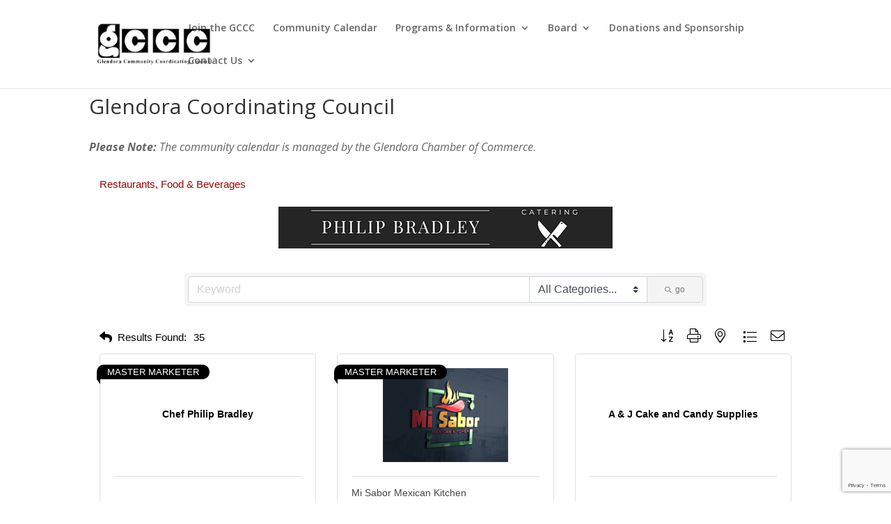

--- FILE ---
content_type: text/html; charset=utf-8
request_url: https://www.google.com/recaptcha/enterprise/anchor?ar=1&k=6LfI_T8rAAAAAMkWHrLP_GfSf3tLy9tKa839wcWa&co=aHR0cHM6Ly9idXNpbmVzcy5nbGVuZG9yYWNvb3JkaW5hdGluZ2NvdW5jaWwub3JnOjQ0Mw..&hl=en&v=PoyoqOPhxBO7pBk68S4YbpHZ&size=invisible&anchor-ms=20000&execute-ms=30000&cb=8gjgbicvg7ue
body_size: 48764
content:
<!DOCTYPE HTML><html dir="ltr" lang="en"><head><meta http-equiv="Content-Type" content="text/html; charset=UTF-8">
<meta http-equiv="X-UA-Compatible" content="IE=edge">
<title>reCAPTCHA</title>
<style type="text/css">
/* cyrillic-ext */
@font-face {
  font-family: 'Roboto';
  font-style: normal;
  font-weight: 400;
  font-stretch: 100%;
  src: url(//fonts.gstatic.com/s/roboto/v48/KFO7CnqEu92Fr1ME7kSn66aGLdTylUAMa3GUBHMdazTgWw.woff2) format('woff2');
  unicode-range: U+0460-052F, U+1C80-1C8A, U+20B4, U+2DE0-2DFF, U+A640-A69F, U+FE2E-FE2F;
}
/* cyrillic */
@font-face {
  font-family: 'Roboto';
  font-style: normal;
  font-weight: 400;
  font-stretch: 100%;
  src: url(//fonts.gstatic.com/s/roboto/v48/KFO7CnqEu92Fr1ME7kSn66aGLdTylUAMa3iUBHMdazTgWw.woff2) format('woff2');
  unicode-range: U+0301, U+0400-045F, U+0490-0491, U+04B0-04B1, U+2116;
}
/* greek-ext */
@font-face {
  font-family: 'Roboto';
  font-style: normal;
  font-weight: 400;
  font-stretch: 100%;
  src: url(//fonts.gstatic.com/s/roboto/v48/KFO7CnqEu92Fr1ME7kSn66aGLdTylUAMa3CUBHMdazTgWw.woff2) format('woff2');
  unicode-range: U+1F00-1FFF;
}
/* greek */
@font-face {
  font-family: 'Roboto';
  font-style: normal;
  font-weight: 400;
  font-stretch: 100%;
  src: url(//fonts.gstatic.com/s/roboto/v48/KFO7CnqEu92Fr1ME7kSn66aGLdTylUAMa3-UBHMdazTgWw.woff2) format('woff2');
  unicode-range: U+0370-0377, U+037A-037F, U+0384-038A, U+038C, U+038E-03A1, U+03A3-03FF;
}
/* math */
@font-face {
  font-family: 'Roboto';
  font-style: normal;
  font-weight: 400;
  font-stretch: 100%;
  src: url(//fonts.gstatic.com/s/roboto/v48/KFO7CnqEu92Fr1ME7kSn66aGLdTylUAMawCUBHMdazTgWw.woff2) format('woff2');
  unicode-range: U+0302-0303, U+0305, U+0307-0308, U+0310, U+0312, U+0315, U+031A, U+0326-0327, U+032C, U+032F-0330, U+0332-0333, U+0338, U+033A, U+0346, U+034D, U+0391-03A1, U+03A3-03A9, U+03B1-03C9, U+03D1, U+03D5-03D6, U+03F0-03F1, U+03F4-03F5, U+2016-2017, U+2034-2038, U+203C, U+2040, U+2043, U+2047, U+2050, U+2057, U+205F, U+2070-2071, U+2074-208E, U+2090-209C, U+20D0-20DC, U+20E1, U+20E5-20EF, U+2100-2112, U+2114-2115, U+2117-2121, U+2123-214F, U+2190, U+2192, U+2194-21AE, U+21B0-21E5, U+21F1-21F2, U+21F4-2211, U+2213-2214, U+2216-22FF, U+2308-230B, U+2310, U+2319, U+231C-2321, U+2336-237A, U+237C, U+2395, U+239B-23B7, U+23D0, U+23DC-23E1, U+2474-2475, U+25AF, U+25B3, U+25B7, U+25BD, U+25C1, U+25CA, U+25CC, U+25FB, U+266D-266F, U+27C0-27FF, U+2900-2AFF, U+2B0E-2B11, U+2B30-2B4C, U+2BFE, U+3030, U+FF5B, U+FF5D, U+1D400-1D7FF, U+1EE00-1EEFF;
}
/* symbols */
@font-face {
  font-family: 'Roboto';
  font-style: normal;
  font-weight: 400;
  font-stretch: 100%;
  src: url(//fonts.gstatic.com/s/roboto/v48/KFO7CnqEu92Fr1ME7kSn66aGLdTylUAMaxKUBHMdazTgWw.woff2) format('woff2');
  unicode-range: U+0001-000C, U+000E-001F, U+007F-009F, U+20DD-20E0, U+20E2-20E4, U+2150-218F, U+2190, U+2192, U+2194-2199, U+21AF, U+21E6-21F0, U+21F3, U+2218-2219, U+2299, U+22C4-22C6, U+2300-243F, U+2440-244A, U+2460-24FF, U+25A0-27BF, U+2800-28FF, U+2921-2922, U+2981, U+29BF, U+29EB, U+2B00-2BFF, U+4DC0-4DFF, U+FFF9-FFFB, U+10140-1018E, U+10190-1019C, U+101A0, U+101D0-101FD, U+102E0-102FB, U+10E60-10E7E, U+1D2C0-1D2D3, U+1D2E0-1D37F, U+1F000-1F0FF, U+1F100-1F1AD, U+1F1E6-1F1FF, U+1F30D-1F30F, U+1F315, U+1F31C, U+1F31E, U+1F320-1F32C, U+1F336, U+1F378, U+1F37D, U+1F382, U+1F393-1F39F, U+1F3A7-1F3A8, U+1F3AC-1F3AF, U+1F3C2, U+1F3C4-1F3C6, U+1F3CA-1F3CE, U+1F3D4-1F3E0, U+1F3ED, U+1F3F1-1F3F3, U+1F3F5-1F3F7, U+1F408, U+1F415, U+1F41F, U+1F426, U+1F43F, U+1F441-1F442, U+1F444, U+1F446-1F449, U+1F44C-1F44E, U+1F453, U+1F46A, U+1F47D, U+1F4A3, U+1F4B0, U+1F4B3, U+1F4B9, U+1F4BB, U+1F4BF, U+1F4C8-1F4CB, U+1F4D6, U+1F4DA, U+1F4DF, U+1F4E3-1F4E6, U+1F4EA-1F4ED, U+1F4F7, U+1F4F9-1F4FB, U+1F4FD-1F4FE, U+1F503, U+1F507-1F50B, U+1F50D, U+1F512-1F513, U+1F53E-1F54A, U+1F54F-1F5FA, U+1F610, U+1F650-1F67F, U+1F687, U+1F68D, U+1F691, U+1F694, U+1F698, U+1F6AD, U+1F6B2, U+1F6B9-1F6BA, U+1F6BC, U+1F6C6-1F6CF, U+1F6D3-1F6D7, U+1F6E0-1F6EA, U+1F6F0-1F6F3, U+1F6F7-1F6FC, U+1F700-1F7FF, U+1F800-1F80B, U+1F810-1F847, U+1F850-1F859, U+1F860-1F887, U+1F890-1F8AD, U+1F8B0-1F8BB, U+1F8C0-1F8C1, U+1F900-1F90B, U+1F93B, U+1F946, U+1F984, U+1F996, U+1F9E9, U+1FA00-1FA6F, U+1FA70-1FA7C, U+1FA80-1FA89, U+1FA8F-1FAC6, U+1FACE-1FADC, U+1FADF-1FAE9, U+1FAF0-1FAF8, U+1FB00-1FBFF;
}
/* vietnamese */
@font-face {
  font-family: 'Roboto';
  font-style: normal;
  font-weight: 400;
  font-stretch: 100%;
  src: url(//fonts.gstatic.com/s/roboto/v48/KFO7CnqEu92Fr1ME7kSn66aGLdTylUAMa3OUBHMdazTgWw.woff2) format('woff2');
  unicode-range: U+0102-0103, U+0110-0111, U+0128-0129, U+0168-0169, U+01A0-01A1, U+01AF-01B0, U+0300-0301, U+0303-0304, U+0308-0309, U+0323, U+0329, U+1EA0-1EF9, U+20AB;
}
/* latin-ext */
@font-face {
  font-family: 'Roboto';
  font-style: normal;
  font-weight: 400;
  font-stretch: 100%;
  src: url(//fonts.gstatic.com/s/roboto/v48/KFO7CnqEu92Fr1ME7kSn66aGLdTylUAMa3KUBHMdazTgWw.woff2) format('woff2');
  unicode-range: U+0100-02BA, U+02BD-02C5, U+02C7-02CC, U+02CE-02D7, U+02DD-02FF, U+0304, U+0308, U+0329, U+1D00-1DBF, U+1E00-1E9F, U+1EF2-1EFF, U+2020, U+20A0-20AB, U+20AD-20C0, U+2113, U+2C60-2C7F, U+A720-A7FF;
}
/* latin */
@font-face {
  font-family: 'Roboto';
  font-style: normal;
  font-weight: 400;
  font-stretch: 100%;
  src: url(//fonts.gstatic.com/s/roboto/v48/KFO7CnqEu92Fr1ME7kSn66aGLdTylUAMa3yUBHMdazQ.woff2) format('woff2');
  unicode-range: U+0000-00FF, U+0131, U+0152-0153, U+02BB-02BC, U+02C6, U+02DA, U+02DC, U+0304, U+0308, U+0329, U+2000-206F, U+20AC, U+2122, U+2191, U+2193, U+2212, U+2215, U+FEFF, U+FFFD;
}
/* cyrillic-ext */
@font-face {
  font-family: 'Roboto';
  font-style: normal;
  font-weight: 500;
  font-stretch: 100%;
  src: url(//fonts.gstatic.com/s/roboto/v48/KFO7CnqEu92Fr1ME7kSn66aGLdTylUAMa3GUBHMdazTgWw.woff2) format('woff2');
  unicode-range: U+0460-052F, U+1C80-1C8A, U+20B4, U+2DE0-2DFF, U+A640-A69F, U+FE2E-FE2F;
}
/* cyrillic */
@font-face {
  font-family: 'Roboto';
  font-style: normal;
  font-weight: 500;
  font-stretch: 100%;
  src: url(//fonts.gstatic.com/s/roboto/v48/KFO7CnqEu92Fr1ME7kSn66aGLdTylUAMa3iUBHMdazTgWw.woff2) format('woff2');
  unicode-range: U+0301, U+0400-045F, U+0490-0491, U+04B0-04B1, U+2116;
}
/* greek-ext */
@font-face {
  font-family: 'Roboto';
  font-style: normal;
  font-weight: 500;
  font-stretch: 100%;
  src: url(//fonts.gstatic.com/s/roboto/v48/KFO7CnqEu92Fr1ME7kSn66aGLdTylUAMa3CUBHMdazTgWw.woff2) format('woff2');
  unicode-range: U+1F00-1FFF;
}
/* greek */
@font-face {
  font-family: 'Roboto';
  font-style: normal;
  font-weight: 500;
  font-stretch: 100%;
  src: url(//fonts.gstatic.com/s/roboto/v48/KFO7CnqEu92Fr1ME7kSn66aGLdTylUAMa3-UBHMdazTgWw.woff2) format('woff2');
  unicode-range: U+0370-0377, U+037A-037F, U+0384-038A, U+038C, U+038E-03A1, U+03A3-03FF;
}
/* math */
@font-face {
  font-family: 'Roboto';
  font-style: normal;
  font-weight: 500;
  font-stretch: 100%;
  src: url(//fonts.gstatic.com/s/roboto/v48/KFO7CnqEu92Fr1ME7kSn66aGLdTylUAMawCUBHMdazTgWw.woff2) format('woff2');
  unicode-range: U+0302-0303, U+0305, U+0307-0308, U+0310, U+0312, U+0315, U+031A, U+0326-0327, U+032C, U+032F-0330, U+0332-0333, U+0338, U+033A, U+0346, U+034D, U+0391-03A1, U+03A3-03A9, U+03B1-03C9, U+03D1, U+03D5-03D6, U+03F0-03F1, U+03F4-03F5, U+2016-2017, U+2034-2038, U+203C, U+2040, U+2043, U+2047, U+2050, U+2057, U+205F, U+2070-2071, U+2074-208E, U+2090-209C, U+20D0-20DC, U+20E1, U+20E5-20EF, U+2100-2112, U+2114-2115, U+2117-2121, U+2123-214F, U+2190, U+2192, U+2194-21AE, U+21B0-21E5, U+21F1-21F2, U+21F4-2211, U+2213-2214, U+2216-22FF, U+2308-230B, U+2310, U+2319, U+231C-2321, U+2336-237A, U+237C, U+2395, U+239B-23B7, U+23D0, U+23DC-23E1, U+2474-2475, U+25AF, U+25B3, U+25B7, U+25BD, U+25C1, U+25CA, U+25CC, U+25FB, U+266D-266F, U+27C0-27FF, U+2900-2AFF, U+2B0E-2B11, U+2B30-2B4C, U+2BFE, U+3030, U+FF5B, U+FF5D, U+1D400-1D7FF, U+1EE00-1EEFF;
}
/* symbols */
@font-face {
  font-family: 'Roboto';
  font-style: normal;
  font-weight: 500;
  font-stretch: 100%;
  src: url(//fonts.gstatic.com/s/roboto/v48/KFO7CnqEu92Fr1ME7kSn66aGLdTylUAMaxKUBHMdazTgWw.woff2) format('woff2');
  unicode-range: U+0001-000C, U+000E-001F, U+007F-009F, U+20DD-20E0, U+20E2-20E4, U+2150-218F, U+2190, U+2192, U+2194-2199, U+21AF, U+21E6-21F0, U+21F3, U+2218-2219, U+2299, U+22C4-22C6, U+2300-243F, U+2440-244A, U+2460-24FF, U+25A0-27BF, U+2800-28FF, U+2921-2922, U+2981, U+29BF, U+29EB, U+2B00-2BFF, U+4DC0-4DFF, U+FFF9-FFFB, U+10140-1018E, U+10190-1019C, U+101A0, U+101D0-101FD, U+102E0-102FB, U+10E60-10E7E, U+1D2C0-1D2D3, U+1D2E0-1D37F, U+1F000-1F0FF, U+1F100-1F1AD, U+1F1E6-1F1FF, U+1F30D-1F30F, U+1F315, U+1F31C, U+1F31E, U+1F320-1F32C, U+1F336, U+1F378, U+1F37D, U+1F382, U+1F393-1F39F, U+1F3A7-1F3A8, U+1F3AC-1F3AF, U+1F3C2, U+1F3C4-1F3C6, U+1F3CA-1F3CE, U+1F3D4-1F3E0, U+1F3ED, U+1F3F1-1F3F3, U+1F3F5-1F3F7, U+1F408, U+1F415, U+1F41F, U+1F426, U+1F43F, U+1F441-1F442, U+1F444, U+1F446-1F449, U+1F44C-1F44E, U+1F453, U+1F46A, U+1F47D, U+1F4A3, U+1F4B0, U+1F4B3, U+1F4B9, U+1F4BB, U+1F4BF, U+1F4C8-1F4CB, U+1F4D6, U+1F4DA, U+1F4DF, U+1F4E3-1F4E6, U+1F4EA-1F4ED, U+1F4F7, U+1F4F9-1F4FB, U+1F4FD-1F4FE, U+1F503, U+1F507-1F50B, U+1F50D, U+1F512-1F513, U+1F53E-1F54A, U+1F54F-1F5FA, U+1F610, U+1F650-1F67F, U+1F687, U+1F68D, U+1F691, U+1F694, U+1F698, U+1F6AD, U+1F6B2, U+1F6B9-1F6BA, U+1F6BC, U+1F6C6-1F6CF, U+1F6D3-1F6D7, U+1F6E0-1F6EA, U+1F6F0-1F6F3, U+1F6F7-1F6FC, U+1F700-1F7FF, U+1F800-1F80B, U+1F810-1F847, U+1F850-1F859, U+1F860-1F887, U+1F890-1F8AD, U+1F8B0-1F8BB, U+1F8C0-1F8C1, U+1F900-1F90B, U+1F93B, U+1F946, U+1F984, U+1F996, U+1F9E9, U+1FA00-1FA6F, U+1FA70-1FA7C, U+1FA80-1FA89, U+1FA8F-1FAC6, U+1FACE-1FADC, U+1FADF-1FAE9, U+1FAF0-1FAF8, U+1FB00-1FBFF;
}
/* vietnamese */
@font-face {
  font-family: 'Roboto';
  font-style: normal;
  font-weight: 500;
  font-stretch: 100%;
  src: url(//fonts.gstatic.com/s/roboto/v48/KFO7CnqEu92Fr1ME7kSn66aGLdTylUAMa3OUBHMdazTgWw.woff2) format('woff2');
  unicode-range: U+0102-0103, U+0110-0111, U+0128-0129, U+0168-0169, U+01A0-01A1, U+01AF-01B0, U+0300-0301, U+0303-0304, U+0308-0309, U+0323, U+0329, U+1EA0-1EF9, U+20AB;
}
/* latin-ext */
@font-face {
  font-family: 'Roboto';
  font-style: normal;
  font-weight: 500;
  font-stretch: 100%;
  src: url(//fonts.gstatic.com/s/roboto/v48/KFO7CnqEu92Fr1ME7kSn66aGLdTylUAMa3KUBHMdazTgWw.woff2) format('woff2');
  unicode-range: U+0100-02BA, U+02BD-02C5, U+02C7-02CC, U+02CE-02D7, U+02DD-02FF, U+0304, U+0308, U+0329, U+1D00-1DBF, U+1E00-1E9F, U+1EF2-1EFF, U+2020, U+20A0-20AB, U+20AD-20C0, U+2113, U+2C60-2C7F, U+A720-A7FF;
}
/* latin */
@font-face {
  font-family: 'Roboto';
  font-style: normal;
  font-weight: 500;
  font-stretch: 100%;
  src: url(//fonts.gstatic.com/s/roboto/v48/KFO7CnqEu92Fr1ME7kSn66aGLdTylUAMa3yUBHMdazQ.woff2) format('woff2');
  unicode-range: U+0000-00FF, U+0131, U+0152-0153, U+02BB-02BC, U+02C6, U+02DA, U+02DC, U+0304, U+0308, U+0329, U+2000-206F, U+20AC, U+2122, U+2191, U+2193, U+2212, U+2215, U+FEFF, U+FFFD;
}
/* cyrillic-ext */
@font-face {
  font-family: 'Roboto';
  font-style: normal;
  font-weight: 900;
  font-stretch: 100%;
  src: url(//fonts.gstatic.com/s/roboto/v48/KFO7CnqEu92Fr1ME7kSn66aGLdTylUAMa3GUBHMdazTgWw.woff2) format('woff2');
  unicode-range: U+0460-052F, U+1C80-1C8A, U+20B4, U+2DE0-2DFF, U+A640-A69F, U+FE2E-FE2F;
}
/* cyrillic */
@font-face {
  font-family: 'Roboto';
  font-style: normal;
  font-weight: 900;
  font-stretch: 100%;
  src: url(//fonts.gstatic.com/s/roboto/v48/KFO7CnqEu92Fr1ME7kSn66aGLdTylUAMa3iUBHMdazTgWw.woff2) format('woff2');
  unicode-range: U+0301, U+0400-045F, U+0490-0491, U+04B0-04B1, U+2116;
}
/* greek-ext */
@font-face {
  font-family: 'Roboto';
  font-style: normal;
  font-weight: 900;
  font-stretch: 100%;
  src: url(//fonts.gstatic.com/s/roboto/v48/KFO7CnqEu92Fr1ME7kSn66aGLdTylUAMa3CUBHMdazTgWw.woff2) format('woff2');
  unicode-range: U+1F00-1FFF;
}
/* greek */
@font-face {
  font-family: 'Roboto';
  font-style: normal;
  font-weight: 900;
  font-stretch: 100%;
  src: url(//fonts.gstatic.com/s/roboto/v48/KFO7CnqEu92Fr1ME7kSn66aGLdTylUAMa3-UBHMdazTgWw.woff2) format('woff2');
  unicode-range: U+0370-0377, U+037A-037F, U+0384-038A, U+038C, U+038E-03A1, U+03A3-03FF;
}
/* math */
@font-face {
  font-family: 'Roboto';
  font-style: normal;
  font-weight: 900;
  font-stretch: 100%;
  src: url(//fonts.gstatic.com/s/roboto/v48/KFO7CnqEu92Fr1ME7kSn66aGLdTylUAMawCUBHMdazTgWw.woff2) format('woff2');
  unicode-range: U+0302-0303, U+0305, U+0307-0308, U+0310, U+0312, U+0315, U+031A, U+0326-0327, U+032C, U+032F-0330, U+0332-0333, U+0338, U+033A, U+0346, U+034D, U+0391-03A1, U+03A3-03A9, U+03B1-03C9, U+03D1, U+03D5-03D6, U+03F0-03F1, U+03F4-03F5, U+2016-2017, U+2034-2038, U+203C, U+2040, U+2043, U+2047, U+2050, U+2057, U+205F, U+2070-2071, U+2074-208E, U+2090-209C, U+20D0-20DC, U+20E1, U+20E5-20EF, U+2100-2112, U+2114-2115, U+2117-2121, U+2123-214F, U+2190, U+2192, U+2194-21AE, U+21B0-21E5, U+21F1-21F2, U+21F4-2211, U+2213-2214, U+2216-22FF, U+2308-230B, U+2310, U+2319, U+231C-2321, U+2336-237A, U+237C, U+2395, U+239B-23B7, U+23D0, U+23DC-23E1, U+2474-2475, U+25AF, U+25B3, U+25B7, U+25BD, U+25C1, U+25CA, U+25CC, U+25FB, U+266D-266F, U+27C0-27FF, U+2900-2AFF, U+2B0E-2B11, U+2B30-2B4C, U+2BFE, U+3030, U+FF5B, U+FF5D, U+1D400-1D7FF, U+1EE00-1EEFF;
}
/* symbols */
@font-face {
  font-family: 'Roboto';
  font-style: normal;
  font-weight: 900;
  font-stretch: 100%;
  src: url(//fonts.gstatic.com/s/roboto/v48/KFO7CnqEu92Fr1ME7kSn66aGLdTylUAMaxKUBHMdazTgWw.woff2) format('woff2');
  unicode-range: U+0001-000C, U+000E-001F, U+007F-009F, U+20DD-20E0, U+20E2-20E4, U+2150-218F, U+2190, U+2192, U+2194-2199, U+21AF, U+21E6-21F0, U+21F3, U+2218-2219, U+2299, U+22C4-22C6, U+2300-243F, U+2440-244A, U+2460-24FF, U+25A0-27BF, U+2800-28FF, U+2921-2922, U+2981, U+29BF, U+29EB, U+2B00-2BFF, U+4DC0-4DFF, U+FFF9-FFFB, U+10140-1018E, U+10190-1019C, U+101A0, U+101D0-101FD, U+102E0-102FB, U+10E60-10E7E, U+1D2C0-1D2D3, U+1D2E0-1D37F, U+1F000-1F0FF, U+1F100-1F1AD, U+1F1E6-1F1FF, U+1F30D-1F30F, U+1F315, U+1F31C, U+1F31E, U+1F320-1F32C, U+1F336, U+1F378, U+1F37D, U+1F382, U+1F393-1F39F, U+1F3A7-1F3A8, U+1F3AC-1F3AF, U+1F3C2, U+1F3C4-1F3C6, U+1F3CA-1F3CE, U+1F3D4-1F3E0, U+1F3ED, U+1F3F1-1F3F3, U+1F3F5-1F3F7, U+1F408, U+1F415, U+1F41F, U+1F426, U+1F43F, U+1F441-1F442, U+1F444, U+1F446-1F449, U+1F44C-1F44E, U+1F453, U+1F46A, U+1F47D, U+1F4A3, U+1F4B0, U+1F4B3, U+1F4B9, U+1F4BB, U+1F4BF, U+1F4C8-1F4CB, U+1F4D6, U+1F4DA, U+1F4DF, U+1F4E3-1F4E6, U+1F4EA-1F4ED, U+1F4F7, U+1F4F9-1F4FB, U+1F4FD-1F4FE, U+1F503, U+1F507-1F50B, U+1F50D, U+1F512-1F513, U+1F53E-1F54A, U+1F54F-1F5FA, U+1F610, U+1F650-1F67F, U+1F687, U+1F68D, U+1F691, U+1F694, U+1F698, U+1F6AD, U+1F6B2, U+1F6B9-1F6BA, U+1F6BC, U+1F6C6-1F6CF, U+1F6D3-1F6D7, U+1F6E0-1F6EA, U+1F6F0-1F6F3, U+1F6F7-1F6FC, U+1F700-1F7FF, U+1F800-1F80B, U+1F810-1F847, U+1F850-1F859, U+1F860-1F887, U+1F890-1F8AD, U+1F8B0-1F8BB, U+1F8C0-1F8C1, U+1F900-1F90B, U+1F93B, U+1F946, U+1F984, U+1F996, U+1F9E9, U+1FA00-1FA6F, U+1FA70-1FA7C, U+1FA80-1FA89, U+1FA8F-1FAC6, U+1FACE-1FADC, U+1FADF-1FAE9, U+1FAF0-1FAF8, U+1FB00-1FBFF;
}
/* vietnamese */
@font-face {
  font-family: 'Roboto';
  font-style: normal;
  font-weight: 900;
  font-stretch: 100%;
  src: url(//fonts.gstatic.com/s/roboto/v48/KFO7CnqEu92Fr1ME7kSn66aGLdTylUAMa3OUBHMdazTgWw.woff2) format('woff2');
  unicode-range: U+0102-0103, U+0110-0111, U+0128-0129, U+0168-0169, U+01A0-01A1, U+01AF-01B0, U+0300-0301, U+0303-0304, U+0308-0309, U+0323, U+0329, U+1EA0-1EF9, U+20AB;
}
/* latin-ext */
@font-face {
  font-family: 'Roboto';
  font-style: normal;
  font-weight: 900;
  font-stretch: 100%;
  src: url(//fonts.gstatic.com/s/roboto/v48/KFO7CnqEu92Fr1ME7kSn66aGLdTylUAMa3KUBHMdazTgWw.woff2) format('woff2');
  unicode-range: U+0100-02BA, U+02BD-02C5, U+02C7-02CC, U+02CE-02D7, U+02DD-02FF, U+0304, U+0308, U+0329, U+1D00-1DBF, U+1E00-1E9F, U+1EF2-1EFF, U+2020, U+20A0-20AB, U+20AD-20C0, U+2113, U+2C60-2C7F, U+A720-A7FF;
}
/* latin */
@font-face {
  font-family: 'Roboto';
  font-style: normal;
  font-weight: 900;
  font-stretch: 100%;
  src: url(//fonts.gstatic.com/s/roboto/v48/KFO7CnqEu92Fr1ME7kSn66aGLdTylUAMa3yUBHMdazQ.woff2) format('woff2');
  unicode-range: U+0000-00FF, U+0131, U+0152-0153, U+02BB-02BC, U+02C6, U+02DA, U+02DC, U+0304, U+0308, U+0329, U+2000-206F, U+20AC, U+2122, U+2191, U+2193, U+2212, U+2215, U+FEFF, U+FFFD;
}

</style>
<link rel="stylesheet" type="text/css" href="https://www.gstatic.com/recaptcha/releases/PoyoqOPhxBO7pBk68S4YbpHZ/styles__ltr.css">
<script nonce="hE9P1b-IvL_VH-zn_iRRDA" type="text/javascript">window['__recaptcha_api'] = 'https://www.google.com/recaptcha/enterprise/';</script>
<script type="text/javascript" src="https://www.gstatic.com/recaptcha/releases/PoyoqOPhxBO7pBk68S4YbpHZ/recaptcha__en.js" nonce="hE9P1b-IvL_VH-zn_iRRDA">
      
    </script></head>
<body><div id="rc-anchor-alert" class="rc-anchor-alert"></div>
<input type="hidden" id="recaptcha-token" value="[base64]">
<script type="text/javascript" nonce="hE9P1b-IvL_VH-zn_iRRDA">
      recaptcha.anchor.Main.init("[\x22ainput\x22,[\x22bgdata\x22,\x22\x22,\[base64]/[base64]/[base64]/[base64]/[base64]/UltsKytdPUU6KEU8MjA0OD9SW2wrK109RT4+NnwxOTI6KChFJjY0NTEyKT09NTUyOTYmJk0rMTxjLmxlbmd0aCYmKGMuY2hhckNvZGVBdChNKzEpJjY0NTEyKT09NTYzMjA/[base64]/[base64]/[base64]/[base64]/[base64]/[base64]/[base64]\x22,\[base64]\\u003d\\u003d\x22,\[base64]/w49xdhHChllUHELCp8K7dHp8w5/[base64]/Dm1HDlsO1wqN4D8OZwovCuGkCw6RSTsOxFCbCgFXDp3UVZTzCnsOAw7PDqC4ca1I6IcKHwoorwqtMw4fDqHU7KivCkhHDlcKAWyLDjcO9wqYkw6sfwpY+woh4QMKVTHxDfMOAwrrCrWQtw7HDsMOmwptubcKZGsOJw5oBwq/[base64]/Di2PCm1Q5WcOuw4MTwqlHwrJdSkfCusOWVmchL8K1TG4WwqATGk/Cn8Kywr8hU8OTwpAGwpXDmcK4w7knw6PCpwfCscOrwrMSw6bDisKcwqNCwqEvUcK6IcKXKQRLwrPDsMOJw6TDo2nDnAAhwrfDhnk0BcOwHk4Ew65YwrR/KD/Dm0Fbw6pxwpPCs8KRwrPCsU9EBcKvw7/ChsKKP8OxMMOUw4E+wpTCpMOmQ8ONT8OBZMKCQGTCuhdvwqXDhcK/w47DsAzCtcOIw4lXIFnDilEsw4RRaGXCtxDDvcKnVHtKecKiG8KhwqHDgm5xw47CrDTCrSDCmMOxwo0AWnXCkMOtTz59wo4Jw7wOw4/CsMKtby5cwpXCm8K0w5Uyan/DvsOtw4jCuhdbw73DucKGDQRDUMONLcOFw5nDuyLDjsO3wrHCj8O8LsKoYsKoX8O8w7HCn33DknJ2wr7ChH9nIB5bwrgDR0gNwqHClwzDsMO9O8OnQ8OkRcOTwofCuMKIX8OcwrXCj8ODYMOBw57DvcK/[base64]/DlMOXLcOkdcO1fUZoZDbClTpHworDuW/DqwlrVF8Xw5ViHMKXwpZEDQ7CpsKDR8KUcsKbOcKKf35hcgPCo0zDnsOGYcK9WMO6w63Cn07CkMKMRnQXChfCjsKiewAPF2kCH8Kow5vCgy/[base64]/XhXCix/DisOzw4t+ax/DkMO9w63DsRBPd8Oowp1ow4Bgw585wonCvVUGZzvDuHfDgcOtacOHwq9vwqTDqMOQwpLDucOuIlZCf1zDq3UywpXDiA8oC8OqM8KXw4fDocO/wqfDqcKXwpEnW8OEwpjChcK+d8KTw6gcfsKVw7bCi8OldsKtPCTCuz7DrMOAw6ZOXkMGRMK8w7fCk8Kiwp9iw5Fsw78HwpZ1wqkHw6lvKsKASUY1wqPCrsOSwqrCi8K/WjMYwr/CucKMw5lpXwDCjMOrwoISdcKVTS1kB8KRIgtIw4pRIsOcNABqS8KdwqtSG8KmZTjClU02w4hRwr/[base64]/CqcKJw49oCUXCosKDw65Sw6PDvcOYTMKDc8K7w47Dt8K2wqBrOMOETsKKVcOLwpkFw4VwRBtjdTfCocKbJXnDjMOjw5Ruw4/DhcOtSHrDhG5ywqPCriE8MVYGLcKlWMKQfmlkw43Dq3hRw5LCgytEDMOKcRHDhsOFwpkGwrt+wr8Qw4fCpMKtwojDo3bCvkA9w7B4EcOecG7Dm8OBPsO1ESrDsRoQw53Cj3rCmcORw4/CjH55PCbCvMKgw4BKeMK3wrNSwp7DsTzDmQ0Ww4UBw5gbwq/[base64]/CtG7CqcOhw7vDuw7CtCAiwoJSaGzDj8Ktwq3DncOUcBDDmSbDjMKywrrDnHp2R8KUwqJQwprDvR7Dt8OPwok0wrAXW1TDvjUAASDDiMOZZcO0PMKqwr7Dqj4EUsOEwq1ww67CnXAZcsOqwrYdwoPDhMOiw4xdwoM9EA1Pw58bMQ7ClMKQwo0Kw6/DnR4gwpYOTT4Ub1jCuxxkwrnDv8KJNsKHKMOWCy/CjMKAw4PDosKOw59bwqhlPR/[base64]/wo/Ci8Kww5HCo2ohVnw6SyLCgcKcICHDmj85I8O8LsKfwpIxw5/Dk8KqG0VkXMKlc8ORGcOow4cJwrrDtcOoIcOqEsO9w5ZkVTRsw7l4wrhucw8LHHPDucKLQXXDvsK4wrjCmBDDtcKFworDqxYWCA8pw4/DtcOsEn1Fw7RLK38hCAHDlj0hworDscOzHUMZaG0Qw6vCkgDCni/Cl8K1w7vDhSpIw7BFw5obD8Otw6fDnHh+wpIpCH86w50wcsOQJRHCuV44w7UUw4HCkVNsOBBUw4o/[base64]/ahBQZlPCpMKPw5HDlGjDk1LDhT7CkSQxB2AvJcOKwoPDpSVDY8OUw75awqbDkMOCw4ZfwqJkMMOJS8KafjbCo8K2w6ZwbcKkw4JqwrrCojvDr8KwDyjCsFgCbRHCvMOCUcKuw4s3w7LDk8OBw63DgMK3O8Olwo1KwrTClDHCpcOWwq/CiMKCw6hLwp1aellyw6p3EsO0S8Odwoc9wo3DosOIw4lmIzHCisKJw5DDsSPCpMKFBcOpwqzDrsOJw4TDhsKJw7/DgTU5e0c+GsOqbjDDlyDCu3MxdkMUecOaw7zDsMK3YsKxw7c3MMKrGsKvwpwlwooDRMKBw5w2wqzCiXYJc1k0wrHDqnLDk8O6K0DDucKdw7sxw4rCrz/CmUMmwpMXLMKtwpYZwrcpKGrCsMKvw4opwr3DuhbChHYsRmfDrsOqCyY3wosOwrBrSRjDsBTCoMK1w4wgw7vDp248w7cKwphfJFvCj8KfwrggwowNw45yw59Uw6pMwp42QQszwq/CtyPDhMOewr3DoHYwFsKjw5XDn8Kha1gMHxTCo8KdIAfDuMOvSsOewr/[base64]/DrizCv8O6wrfDtsOjPidhw6/DtcO9w7l4w5vCpcOBwovDksKBA1PDlnjCrWzDvVfCkMKtKEvCiHQdR8O/[base64]/ClQ/CkTIqYXbDocOmw6bCrMKzShzCnMO7bQswWV4Hw5vClsKoX8OyPW3Cq8K3PlZqBywLw7lKLcKkw4bDgsOWwqdCAsOlAG1Lwo/[base64]/C2zCuMONw5/CiMObw5UXWF5/wojDv8KlwpsHfMKLw7zCscKyEcKJw4rCg8KTwqvCq2swP8K9wpsDw4FTOsKHw53CmcKUKAHCmcOHDRrCgcKoXhHChMKmwpjCr3bDuADCtcO5woFIw4PCrsO1NU3CjS7ClXDCmsKqwrjDm0/[base64]/[base64]/worDi8O3B8OWW8Okw7fCpMK1J0oswofCvMKqA8KqacKCwpXCssOEw5hNQm0aYMOSBjBaGAc1w73Dr8OoK2FnFWVJGsO4wrcQw6hiw4Mrwq4nw6HCkUM2LcOlw4QaRsOdw4/Dgkgfw5bDjTLCn8OdZ2LCmMOrTxAwwrZ3w49Ww41dRcKRZ8O7YXHCscOlVcK+dS89esOrwq5zw6wKM8KmRX0uwr3CsygiQ8KRD07CkGLCusKEwrPCuX9EbsKxR8KjACvDgcOOCwrClMOpdmzCq8K9Rl/DiMKuOSfCjAnDhSbCuxXCl1nDhzprwpjCnsO5V8KRw4EhwoZBwpzCu8KBO1B7AHRRwrLDsMKgw6tfwo7Dpk7DgxQjIhnCt8KVU0fDosKANV/CscKxGkrDuRbDh8OIBQ/CvCvDhMKdwo9XYsO2Xgw6w4MSw43Dn8Kcw49qJlw3w7HDuMOeI8OXwrTDpsO3w6Fgwp8VMBJmIwPDi8K/dH/DocOswojChXzCqhDCocKMDsKBw5YFwo7Cp20rLAcGw5DCsgjDncO1w7bCjWwUwpYbw6ddVcOtwonDucKNIsKVwqhTw7dWw7UJSGl7RgzCkA7DnEnDqMKlO8KvHXUFw7NqMMOicg95wrrDosKDGlXCqcKQH1pETMK/[base64]/D8OqdSxhw6fDlMKsQXJffCDCi8K1NlLDsXVkesOQEsKFfy8Ew5/Do8KcwrzDrAxfQsKlw6/CqMKqw400wo1Sw5l5wpvDt8OuRcK/[base64]/DicOmfF1Aw6/CrFV2UQHCnsKWwojCpMOFw4bCmcKrw7zDnMO6wppyVFXCrcKLHyAgLcOIw5EEw6/Dv8Oxw6HDuWLDmcKiwpTCn8KJwpEcQsKlLm3Ds8KFY8OoacOFw7LDpVASw5JSwqcHC8KqK0vClMOLwrjCv3zCuMOAwp7Ch8OobhAxw4XCt8KVwrfDs1hTw6QZXcKMw6IFDsO+wqRQwrpRfn56JAPDtQR2PVJHw614woLDncKuwpfDvQxPwptXwogdIXEHwo/DnMOVdsOSW8KpTsKtcEwDwol6w7LDkXvDjDvCkWs/Y8K7wrBvFcOhw7ZwwqzDrUnDuictwp7DhMKWw77CqMOSE8OtwqvDkMKHwppZTcKPdBtaw47ClcOKwpbDmlMhHyQDTcOqBWTCt8OQHzHDjMOpw4rDksKtwpvDscODRcKtw6HDpsOVMsKXfMOTw5BSDF3DvHptdMO7wrzDjMKgR8OdZsO5w6YlVELCoA/DsTNMOQJ/aAF8P19WwqwZw6ZVwq7Ci8K/[base64]/DqcOEEC7Cj0/Dun1Gb8OIV8KDwrkbwojCocO3w7LCscOgw4MRP8K6wqhMK8KFw7DChUPChsO+w6DChzpqw67CnlDCmwHCr8OyXwzDgmhCw6/CpU8aw6LDocOrw7rDoivCusO0w69cwpbDp2DCoMKdCyE7w4fDrC3DrcOsXcK0YcONGQvCsXdBVMKVeMOJOBXCoMOmw6NmIlLDuEYObcKHw6zDvMK1NMOKGcOSGMKew6rDsE/Dnx7Dk8K/csOjwq5CwoHDgz5md2jDj03CuEx3ekpFwqDDjFLDpsOGAzfDmsKDUMKcdcK6dDjCksOgwr7Dn8KQIQTCiVrDnmc2w7nCg8KKwoHCg8K7wrkvHgrCp8Ohwq8oCMKRwrzDtSXCvcO/wrzDixUsY8OMw5IfVMKbw5PCqHJaS1fDh2Vjw6DDuMK3wo8KARLDiVJCw6PDoFEPG2jDgEtRSMOEwpttI8OITRFjw6bDrsKow7nDm8Ohw7jDvHrDnMOOwrHCsE/DksO7w6bCpcK4w6xrKhLDrsK1w5XDtMOvGQkSL1TDssKHwolHT8K6JMOdw5dId8KTw4JhwpvCvcOmw5HDhsOBwpTCgH/DvgLCqF/DicOOUMKQTsOrd8OwwpHDsMOKLH3CjUBswqQBwpEaw5HChsKXwqF/[base64]/IsOBwrNxcMOSMG/[base64]/e8KnwqfCkcK4DAfCg8K0AcKow4nDkQrCpjXDmsO8MBozwovDt8OfZgwJw6NRwrM7MsO4wrMYdsK/[base64]/[base64]/Cv0knPMOlMTjDmjvDhmfDk8KhN8KIS1nDm8OkAyoUUsKHbkTDtcKdFcO/[base64]/IANCw4ADwo3Dp8O1wqDCgMO/w5FmwoXDlcKYKErCtWLCqVU8O8O3XcOWNX1hLybCi1slw5dswq7Cs2oTwpZ1w7drBDXDnsKjwp/DlcOgS8OsDcO2cVnDiH7CpUnDpMKtBmXCkcK2SjMLwrXCmm/DkcKBwoHDmC7CriI4wrBwdcOGSHEywpkKE3/CgMKtw4dNw5F1UirDr1Jcwr13woPDtjTCo8O0w7oNdi7Dhx/DusKpHsKcwqdUw509ZMO0w6vCjg3DljrDnMKLVMOIUynDul0bCMOpFTYFw4jCiMO3dTXDk8KQwoBbbAPCtsKrw5TDn8Knw7dOHQvCoi/CicO2GT8USMOFJ8Kew5vDtsKDFk59wow0w5HDgsOnccK2GMKJwp89cCfCrWY9QcOuw6Nxw4/DmsODTcKIwqbDgwRjY3vChsKlw7LCsxvDtcO/ecOKA8OFTXPDisKxwp3DncOkw4LDs8KAIg7DhwlKwqAwUsKDMMOEYCXCjHcgJBhXwrTDk0pdTThRI8KLA8Ocwpk1wrZtYMKwEBDDlgDDhMK7VEfDvhE6O8KBwofDsCrDp8O4w4xbdiXCksOiwrjDuHISw5jDjQPDrcO+w4PDqwTDigXCgcOZw7dgXMO/HsK7wr1qYX7Ct3EEUsOvwowBwq/DpEHDtWbCvMOawpnDqhfDtcKlw4jDuMKJQnhRKcKdwr/CncORYDrDtUzCv8KoeXvCjMK/S8K5wqbDr3vCj8Orw6/Cvgpxw4UHw5nCv8OFwrfCjFVSIy3DhnXDjcKQCMKyIiN/MikeUsKyw5RlwoHClCVSw5JUwphWaEt4w6J0GwDCvFTDmBpTwrhVw6LChsKUdcKgFVoawrnCk8OzHgBywpcPw7B8WDfDqcOjw7c/bcOcwoXDoRRfD8OFwp7Dp2VZwqIoKcKfQ3nCqljCgcOQw7ZAw7TCoMKOw7XCv8O4XFbDjMK4wpo8GsOiwpTDvlIow4QWG1oEwppZw63DjsKtNwoawpAzw4bDi8K6RsKlw7AnwpAqH8K/wrcCwpzDjxFUfBhrwoVjw7XDvsKBwoHCmEFTw7pcw6rDqFXDoMOtwoEkdMKXIAHCiGhWeXDDvcKJfcKEw6dacUDCoTsSXsOlw7HCocKGw7DCs8K4wqDCq8OqNxzCp8ORdMKywrDCkSFBCcKAw4/CnsKnw7vCikTCjMOySCtUbcOmPsKMaw1BVsOZIjnCrcKrUgoBw4Y4WVcow4XCpcKTwp7CtsOkWXVnwoYXwqgRw7HDsQstwrUuwrfDucOVacKPw7jDk1nClcKFYx1MWMKHw4rCoVg0fD/DtlTDnwFWwrzDtMKdVBLDhzw0UMKpwpPDtlfCgMO+w51ww7waAllzeGIOw7/Cp8Krwp5HOEDCvATDtsOAwrzDjAvDkMO9OGTDqcKYOcKPacKNwr7CuyTClcKKwoXCk1vDhMOdw6XDssOZw5Jvw680eMOZSC3Cp8KxwofCjX7CnMO0w7jDsAk/[base64]/DuxpOI8OoZzYReDTDjzTDsFzCrMKzdsOeax0yUMOBw4BKYcKMI8OJwo0QA8OJwpPDqMKpwr4+bFgZUXoIwq7DiiokE8KVfEzDgsO3RFPDunHClMOzw6J/w7jDjcO+w7IpX8K/w4oKwrvCgGLCsMO7wooWacOYPRfDhsOQFQxLwrpTVG7DiMKNw63DkcORwo0/d8KkJjoow6RSwo1rw5bDlDwjKMOYw7zDm8Olw6rCtcKfwpfDjS8Dwr3Ch8Olw4QlOMKdw5VXw6nDgEPDg8KywqDColwxw5FZw7rCjALCvsO/wr1CJsKkwpjDmcOidSPCgjtbw7DClEhFecOiwo4EWmHDu8KYCWDClcOpCsKUFsOGFMKrJ3TCqcOTwoLCn8KvwobCpStww49ow4ptwrIbVMOywrsCDFzCp8OUTFjCoiUBKVw0T07DksKyw5vCtMOYwr7CtnLDsSN8IxPDmHtNP8K+w6zDtMOjwr/[base64]/CtjA4XSNXw5/DjMOGNMOHwpfDkMOCwovDncKbw7UFwrdPHTtZesKtwr7CpAxuwp3DlMKHPsKRwp/DoMOTworDlsOyw6DDmsKjwr/Dkg/CiWLDqMK3wp0jZMOowrQAGEPDvlMrAxXDvMOhUsKfSsOMw5nDvzNGY8KqInHDkcKDUsOnwrZEwoJjwptAP8KEwqNaW8OGXB9/wrBfw5nDsCDDo2NgMnXCv2XDtz9jw6YKw6PCr3cLw63DqcKNwo8aA3XDjmrDncOuAl/DtsO5wqRXE8OswpbChBw2w6gPwofCisKWw7VEw6gWB1/CrGsmw4F6wpzDrMO3PCfCmDQTFH3ChcOUw4RwwqLCvFvDkcOpwqrDnMKNK2Bswp1gwq99F8OaBMKYw7bCjMObwo3CmMKPw64rcGLCkCRSBE4ZwrtYeMOGwqcRwpgRw5nDtsO6RMO/KgrCrkLCnUrCmMO3RGJNw6DDscOFCEDDhHRDwq/CjMKJwqPDowhBw6UJX0jDuMOFwrd/w7xqwpgkw7HDnnHDrsKIWnnDsys9OCPClMOuw7/CisOFTRF6wofDqsOjw6c9wpJCw4IEPDnDjhbDgcKKw6DClcKYw7oKwqvChk3DvFMYw5HCg8OWCGNxwoNCwrPCsz0QTMOtDsK6ccOeE8O1wr/CsFbDkcOBw4TDhVsuP8KADsOfEzDDsR8oOMKgWsKZw6bDlnIXAjTDrMKywrbDgcK9woAXeyfDhQnCowECPnZIwohOK8Opw4DDmcKCwq/DmMOhw6DCssKHFcKRw4kVL8KDKRYCa0jCoMOLw6klwogbwo8eYcOowq7DggFfwqgqTl1swpt5wpF1BsKGTsOBw7XCqsOFw795w5jCgcOUwpbDvsOfUBXDjx7DtQgALTB0KxrCoMKQIcODT8OfC8K/KMOzOcKvMsK3w7DCgRkre8K3VE8+w47ChyXChMOPwrHCnxfCuCYnw49iwofCsnxZw4LDocOgw6rDtHnDpSnDlTzClRISw4vCsxcaPcKcBG/[base64]/NcO0wrXDvVEnwpEQw5p7w4JBZ8KCwodFAFF+JxzDkEHCkcOWw6XCiQDDjsK5IAbDjMK/w7bCqMOBw7LCvsK5wp5iwokqw6kUPS5fwoIXw55fw7jDnh7CrX5KEBVzwoDDmmsuw5jDmsOMwo/DvTkRHcKBw6c2w63CmsOQb8O0HijCr2fCsVDCm2Ihw5xLw6HCqBxHPMOic8KELsKTw6NWOlBoAR/DucOFRWUXwq/CtXbCmBvCv8O+QcORw7INw5VPwqp4w4fCj3vDmx4wQ0UQYnPDgh3CpQDCoCJiE8KSw7Vtw4PCi0XCqcOIw6bDiMOvURfCksKlw6V7w7fCh8Krw6wudcKJdsOOwozCh8OzwrxDw50+NsKVwq7DncOFRsK3wqwAT8Kew4hqaRjCshDCssOrM8OEaMOsw6/CiTQUAcOCe8Oow75mw7xvw7hWw55hK8O3fkfCtGRLw7syHX1NKkbCu8KcwocjUsOBw7/DlcOVw4lYeQZbL8OHw7dHw5l5FwcFH3bCl8KdKnLDgcOMw6EvORvDj8KtwrDCin3Dsx/DocOCYmjDqCU8JVfDi8OdwpnDkcOzZsObCkdRwrglw4HCs8OGw63CrikvJiJgBk57w7lTw5EUw7waB8KBwpB5w6UNwobCgMKAOcKQOGx6BxrCjcO7w6cJU8OSwoA9HcKvwpdoWsOrJsOGLMOsAMOkw7nDpH/DncOOBiN3PMOvw45cw7zCk050HMKDwphMZD/CkXV6DV4xGjvDl8K5wr/[base64]/CjinDu8KJw6HCg0nCtEHClDHCmlfDtsODwpF+NsOKMsKBAsKuw40+w48Twpssw6RUw51EwqIEHWFsS8KFw6c/w4bCrxMaHS4fw4HCn0YFw4Uzw4I2wpHCkcOIwrDCsypiw6wzOsKvGsOWcMK1RsKIEELCgypNdgx0wo/[base64]/CskTCksKvGsK4Q8KIwrnCocO5VsKAw4rCssKmAcKEw6Fjw6MzJsK1EMKMHcOEw641VGnCvsObw5fDqmx4DErCjcOadcO8wrhnHMKUw6vDs8KewrjCv8KOw6HCnxbCo8KEZ8K1OcK/[base64]/CngZlwo9Jw4rCtXhSYCM/SMOAfjNYw7jCtFvCr8Kdw69+wqnCpcK4w5/ChcKzw7YkwozCj1tUw6/[base64]/w61gGsKMw5RVeBDDn8KWcsOTw4B2wqccGcO+w5nCvMKtwoPCmsKnByFpJVdLwoxLClvCpXN3w7bCtkkSXH/[base64]/RwjDkmLCuXl9wptMBDBuw69Sw4fDn8KhAXbCnXnCuMOPSDLCrgTDm8ODwp16w5bDs8OMb0TDq1FzHizDqcOBwp/DicOPw5lzV8OiIcK9wqFnJhQsZMOFwrYmw5oVNVU6CBZHfsK8w7kWZhIucCvCrsOICMK/woPDuhLCvcOjQirDriPCim0EQ8ORwr9Qw7LCm8OIw59vw6xvwrcoDUViHktVGm/CnMKAdcKPXiUVJcOawoFiHcOZwp1zNcKNPyBUwqV7FsOvwqXCj8OdZx9bwrplw7fCgzfCpcKMw6B4GRTCtsKmw7HCo2k3PcOXw7LCjW/DqcOdwooUw6gLZ2XDosKIwo/DqVjCiMOCTcO5IVR+wqjCtWI5QBJDwpZSw5zDlMOfwq3DjMK5woDDtnvCs8KTw5Qiw582w6VkM8KAw4/CmR/[base64]/CozMUd8Kdw4kywpzDiD3ClsKHFMK1BMOQP3rDlybCj8O8w5nCkxITV8OXw6PCicO/MWrDpMOgwolZwqXDm8KgPMOQw6jCtsKLwrXCvsKJw7zChsOUb8O+w5rDjUpGFmHCtsKjw4rDhsObKRI4P8KLc19fwpVww6XDiMO6wobCgXHCgWIjw5p/[base64]/SnHDnRdFLwECwpFNw7EGCWJ9MgY8wrjCvMOTBcKTwpXDtMOJLcKwwqTCnW8xYMKNw6cowrsjNWrCjF/DlMK4w4DDlMOxwqjDl0kPw53DtT4qw70nZE1QQsKRZMKEZ8OhwqXCnsKLwrDDksKQIxBvw6pHBsKywq7Ck21kcMOpe8KgAMOaw4vDlcOIwrfDgz5oY8KdbMK9aDhRwpTCocOkCMK6SMKuemUww4XCmAojBCY/wqzCmTjDqsKEw5XDgFbCnsOgKR7CisO/CcKzwoPCnXpHT8KBA8OeRMK/OMKhw5LDjl/CpMKgUWYEwoBsWMOGN0NAIcO3KMKmw7LDq8KGw5HChsOOIsK2Zj9/w47CjcKPw5BCwpTDrm3CisOVwr7CqVfCj07Dq1Msw4LCsVArw5PChDrDoEVHwoLDu3DDicO2UFjCgsO7wolge8KqGV01GsK+w6liw5PDp8Opw4fCiE0scMO0wojDtMKUwqRLwpchQMOocEvDvjPDq8KIwozCocKlwolfwqPDjXHCvC/CtcKhw5w7ZW9ebXrCiHTDmgTCrMKlw5zDpcOOGcO5Q8OswooBJMKVwpJOwpVdwppmwpplJcObw6LCkTHDisKfcTQBD8KBw5XDoj1Sw4B3bcKhR8OicBHCmXZuL0vCkhZlw4ZeWcKTEMKlw4rDnF/[base64]/DuMK8w43ChMO9CzDCncKSZD3DpljCpWvDl8Krw598OcOKaF0cICN9ZFcZw4fDog0ow4PCqWzDtcOWwpJAw4vCu2shPDrDpAUZB0/DihAlw5ccXBXDpsOIwrXCnW9zw6I0wqPChcKEwpPDtGTChsOtw7kZwrTClMK+fcK9bk4rw5AXRsOhUcK6GytPccK4worClhfDnAltw5pLJcKaw63DncOFw49JQcOlw7nCvUfCtlQeWlAow6J/UznCkMK+w5lsEy0CXFUFwolgwqkDKcKERSwfwpIUw6twdRbDucOjwr1rw5jDjGNYTsKhTW19SMOEw5vDpsO8AcKeBsOhY8O/w6kJPShPwoFpcDLCtifDoMOiw6sDwr5pw7h/MQ3CoMKJZFVgwrbCgsK0wr8Ewq/CicOHw7dPXjoGw71Bw6/DssOmKcKTwo0vccKpw69FPMO2w4NhGAjCt3jCjyHCnsKcdcO2wqDDkS1Iw78Xw4g2wrBDw7Yew7tnwr8Qwp/CpQPCrAnCmwPCmXZAw4hkecKzw4ZKGTZeBiUDw4tBw7k0wofCqmd8QcK7dMKSfcOXw7zDlSdHScO2w7jDpMKGw7nDjMKow4DDuGUBwpcUODPCusKrw4RGDcK1f2tSwqg/WMO/wp/Cl1UIwqvCuznDhcO0w60bOA7DhMKZwo1hRhHDvsOVGcKObMONw4YGw4sdKB/[base64]/CqsOiw5JHdEjCnz/CrcOtccKIwqrCkMOxBh4NQsOsw6hqWC8jwoRPKh7CgMOlFcK3wqkIc8K8w7InworDosKIwrzDocOrwpLCjcORVGLCrRwLwovDrkbCr1XCpcOhH8KKw5MtfcKSw6coa8Kaw6kuIWJQwotswovCr8O/wrfDk8OrUwsWUcOtw77CumTClcOTecK4wqrCsMO+w73CtmrDv8OhwpRPfcOUB0UePsOkJAXDl10dSMO9L8KBwrNrOcOhwoTCigIpAVkew7QKwpfDlMKIwqfCrsK7FxBISMKFw48lwoDCqm9lfMKIwqLCnsOVJBxQPMOjw4F+wqPCnsKAIV/CvRzCjsKiw4prw7PDmMKBe8KWI1/DiMOtOnbCusOXwpnCusKLwopkw5rCocKHSMKle8KPdlrDvsOebsOvwoscYAoaw7DDg8O9OWA6PcOIw4YTwpTCjcOyBsOZwrobw7QAfEtlw4V5w6F/DgxHwo8kwrbCpMObwrHCpcO5V17CoF7CvMOVw7Uiw4xTwqICwp1FwqB+w6jDuMOfW8KkVcOGSDo5wqzDisK9w6jChMOkw6New4vCkcKkVREpacKrGcO9DWs+wo/[base64]/wp5gCkE/bEQCwosAwqrClmNQQ8Kmw7J+V8KSw6LCl8KxwpDCox8fwphuwrAsw5twFx/Do3dKEsKjwpPDmVHChRhtFVLCosOjH8O9w4XDgyrCk3lRw6cIwqLCkCzDhwLCnMO4NcOSwpI5ZGjDjsOOKcKBMcKAAMO0D8OsL8Ohwr7Cjn8mwpBKYhF4wr5rwrZGL3cPLMK2AMOww7rDm8K0FHTCvGhEcHrDqinCsljChsKLYsKbfUHDmgxlYcKAwq/Dq8K0w5AQUnVNwpUseQfCoU5kwpNFw5lhwqLCvlHDgMOMwo/Dt2DDvmlmw5PDj8KmWcOIF0DDkcKFw6J/wpnCgmtLfcKJH8K/wr8hw6xiwpsdD8O5ZDgRwr3Dj8KRw4bCtlXDnMKWwrsUw5YbV39Vw70ONjMZIsKfwpXChxnCosOwX8OSw4Zew7fDmVhuw6jDu8OVwqAbGcOOWcOww6BLw7fCksKfA8O7cS1bw6RwwrfCuMOrJsOCwobCicK4wqjDnwkHG8K1w4UYdzdqwqDCkz7DuzzCn8K/fW7CgQnCicKJCzF3XxAeX8KDwqhZwrB5HiPDgW9jw6XCpztQwoLCkxvDiMOTVyxBwrwUUmoaw6xrTMKpa8KDwqVOLsOMPA7Cr0lcEC/DjMOGJcOuUQRVYVvDusO3LxvClmTCiyHCq1ctwqXDgcO8esOqwozDhcOEw4HDpWcww7TCti7Drw7CgTV9w4V/[base64]/CoG9swpRMw7TCszrDmDYZT0tgw4FxM8KIwr7CosO/wpHDocK8w5Y4woB3wpZww49kw5fCjkXCrMKiKcKpOnBidcKmwptiT8O9NwVHesOPbgTCqBUEwrgNTcKjMEfCkirCqsKYRcOvw7jCq0XDtDbDhT54MsOqw7nCvUVVanbCssKWDsKLw48vw6V/w5DCgMKsJnQEI2MpB8KyW8KBLcOCa8KhD3dvUSduwpoUH8KlYsKHM8OWwr7DscORw5Jxwo/CvxA5w6Y2w6LCkMKFOcKsE1xgwp3CuxoaIU5ZPlY/[base64]/DkWsiw5l4G8Ogwp7CglIew74vVMOxwpBBwrgUSAtjwqM/DTU4IzLCtsOrw7Jnw5HCjAc5QsK3OsK/[base64]/[base64]/DDHDmFbCsmd6J3hnPsKQb8K5wqfCh3p8FxzCm8KCw6rDrwTDmcKXw6/[base64]/Dv0HCpS3CocOew6XDq8O+a8K8wr1pw6rCk8Kmw5NMwpPDhnXDgCjDqjENw67CpTfDrwJEC8KmasOgwoNjw6nCgsKzEsKSDQJ1VsO+wrnDk8Obwo/CqsKvw7LCusOEA8KqcybCgGrDg8OvwrzClcO7w4nClMKoDMO5w4s6bHxldFLCtcKkc8KTw695w5Y1wrjCgMKAw5BJwpTDqcK2C8KZw5JWwrcOM8O4DgXCuXDDhmQSwrHDucKcCQjCjXc1PHHCh8K6PMOUwrF8w6LDpcO/[base64]/[base64]/CgEsbbMOewo/[base64]/CnsOOE8OYw5fDksOCbMK5GVHDkHHDoBvChU/DvsOvwoTCl8OQw5XCtR9AMQgKZMKaw4rCjhZywqUea03DkGfDucOgwo/CiRLDiXTCs8KIwq/DosK8wozClz0MDMK5YsKrQC3CjQTCv2nDpsOmGz/CnTsUwoBPw73Dv8KpKE8DwoEUw5HDhWvDrk7DkijDisOdRijCiWcaKmUKwrd8w4DCucK0XBBVwp0gMnYMXH8pBBPDusKswp/DnXDDlxZTNwsawpvDh0TCrF/DncK+WnzCtsKsOx3DusKbMxEoASl9C3ljEmTDlB91w6h4woELKMOif8KCw47Dk0tpCcKFHkbDr8KqwpfCu8OQwozDhMOEw7LDuxnDuMK4N8KfwrMQw4XCgzLDnV/Dp3I2w5lWb8O4E2nDmcO1w6dPA8KVM2rChSUEw5LDusOYEsKHwrhMXsOMwrZ/e8OGw6MWCsKDG8OJViUpwqLCpiPDicOgc8K2w7HCjMO9wp8vw6HDr2jCp8OMw43ChRzDlsKTwrBlw6jDtQ0IwqZ1XUnCucK9w77CgzExJsK4fsKocStYcR/[base64]/CjjbDt8OkOsKAHR59w4fCpiE8w6lHQMK1FmfDrsK8wrkJwojCq8OecsOZw64GFsOGO8OXw58pw4FQw4XCr8O6wrsDw7XCsMODwoHDjsKFPcONw4kMaXMQSsKpZFLCjEfCnRPDp8K/IlABw6Ffw6UOw6/[base64]/Drw3DimrDlShOY8KHbsKlM8OQw5gPR00mJ8KrZwDCqy4kLsOlwrVGLAM0wq7DiGfDtsORY8O3wofDjVfDv8OVw7/CukIOw7/CrlnDtsK9w5ZOQsKecMOgwrPDr3Z8VMKDw4knV8OAw5ROwp5qeUBwwqzCrsO4wqk7ecOPw5rCiwhtWsOgw4kBMcKuwp1UBsOZwrvCkmnCucOoSMOSbXnDmSFHw6rCnxzDgnw2wqJYciAxRGFKwoVqQk8rw4zDoQYPDMOmZMOkElp0by/Dr8Otw7tUwpvDkD1CwoPCuBF5PMOFSMO6SHbCrmHDmcK2B8OBwpXDi8ObJ8KEZ8KrKTk6w61+wprCsjkLVcOhwq12wqzCscKIHQTDicOLwrtdcmbCvAd4wrfDk3nCj8O6AsObbsObbsOhJyLDuWcADsOtSMKfwqnDpWBoNsOPwpBlHCTCkcO/wojDgMOKFRIywqbCtQzDs1kfwpUZw5Eew6rCrCkowp1cwoIXwqfCi8K0w41rLSBMI0t9DVvCqUbCvcKHw7NbwopbE8Owwpl8dgdWw4QCw6vDkcK0woJzHmfCvsK/D8OcZsKpw4zCm8OtF0TDuCUgO8KEUMOJwqfCjEIEcA41G8OPecKiHsK7wp9Owo/CtsKOCQDCssKHw4FpwpEUwrDCpE0Rw6k9WQEUw77Cpl81CzcYwrvDu3wLa2XDlsOUbAbDvcOawo9Pw5VlL8OzeixnUcOHGX9fw6Nhw74Cw6rDjMKuwr4CKAN6wotjccOmw4TCnm9KCh5Sw4QEFFzCmsK/wqlhwrQswqHDvsKcw7kUw5BhwrzDq8KMw53Csk/CucKHZytNIgFvwq58wrxpe8OnwqDDjwskY0/[base64]/wolqSwXDocOow514wos0w77CnMOJZ8OqczV9acKPw43CuMOQwoYfbsOXw4PCmcKPS19LTcKPw6AHwpAYdcOpw7YDw4pwecO3w4clwqM4DsOhwocdwoDDunXDsUnCiMOzw68ZwqPDjifDlnF/bMKzw71Mwp7Ct8K4w77CrH7Dq8Kpw4V5SQvCrMKaw4nChXXCisOYwqXDtULClsOzUsOxPUIAG0PDvTPCncK/[base64]/Do0BHwqIkw77CiXTCk8Oiw6odLDcYDMOjw5zDun82w63CscKaFXTDjMOlDsOVwp8IwpTDgUkDTy4JJUfDimd6FcKPwoYnw7VtwplpwrXCgsOGw4drc1wUAMKow4NBbMKhZMOAFivCokUFw5jCkFjDmMOraW/[base64]/[base64]/Cu8Kxw4/DpMOHw6vDrMKGw7vCsMKZw49Dw7VjFsOXXcKUw4AZw4fCugETD3IWJ8OYIzIyTcKcN2TDjQZhWnMOwpvCg8OKwq7CrcOhRsOUY8KeWXBZw6NUwpvCq3VhTMKqUn/DhljCpcKCHjPDucKOPsKLIRpGNsOkHsORNmPCgi9iwpMXwqcLfsOPw4XCtcKMwoTCgcOvw5wUwrRlw7vDnWHCkcONwpfCjR/DosOrwpcOWcK1PBnCtMO8AcKcfMKMwpvCnTHCm8K/[base64]/wrRowrrDj27Do8KgIcKXBHjDvcKmRsKpwrbChznCr8O4QcKYU37CqxzDoMO1DA/DijjDscKxWMKwNGsSPV5FAV/CtsKhw61ywrV2NhJdw5XCgcKOw4bDjMKxw4XCrhYtOMOJCQnDmDhcw4HCmcOxdcOAwr7CuAHDgcKVwohzH8KmwozDrMOpfwYja8KPw7jCjXkAPUlqw5PDhMOOw7QJcx3CiMKzwrfDosOsw7bCnBM1wqg6wq/ChwHDtMOtY20WGWwaw4ZHfsKww453c2nCqcK0wojDlkwLPsK3OsKvw5A8w7stMcOMJwTDnCY2IMKfwol7wq05HyBYwoJPZAjCom/DgcKiw5oXGsKRdFvCucOVw67CpiPClcOqw5zCgcOTVMO7BWfCocKjwrzCoCkca0fDlW3Dmh/Dv8K5MnlWXMKbEsONNXwIOSwmw5ZBYCnCpzFtG1NiOsOMfwrCiMOmwr3DrioUHsO9FC/DuDrCg8KUO0sCwoYvOyLCs2IuwqjDmTzDsMOTeQ/CtsKew4wsFcKsDsOwXDHCiCVQw5nDjD/CusOiw6jDksKJZ3d5w4EOw6kPFsK0NcOQwrPDvV1nw7XDhiFrw6HChBnCpnN+w4wXRsKMTcOrwqNjHS3Ci20SLsOGXnPCmsK+wpFwwrISw5oYwqjDtMOIw7XDjlPDoHFiLsKDEDxjOH/[base64]/DmsKST29wZHzCtMOewovDqUvDsQ8CdA7Dv8O1W8O+w4JlQMKMw5fDlsK4I8OxXMOxwogEw7ocw5FmwqXCgGHCq25JV8KDw78lw4EXKQlnwrgCw7bDkcO/w5fCgEk7PsOfw4/[base64]/KMO4wrvDpVzDlQphwq7DvT3Cv8KFw4LDlRY5fnlOF8OdwrgyE8KJw7PDjMKnwpvDmCwiw5VWfV1+RcO8w5bCsS4FfcK/[base64]/[base64]/[base64]/Dk2fCl8K6IsOjesKrwolWHcOEfMKJwqR8wqrDjCIjwpsDE8KHwrvChMKGGMOsZ8OEOTXCrMKJGMK1w7NJwowPZ2IZfMK/wofCo3rDkmrDn27DvMOEwq9UwopawpvCj1ZkExpzw5NSNhTDvRgUER3DmgzDt20WHjxUWQ7ClcOCe8KcesO7wpjDrTnDhMKfBsOyw6BFc8KhQVDCt8KWO3lBAsOnFxnDvsOFAA/CmcK0wqzCl8OXDcKqPsKncl1sRQbCisO2AhHCkcK/w5DCh8OzWT/CoQIwPcKNJnLCusO2w6sdEsKQw6hAO8KPB8KCw6nDusKwwrXDtsOfw59wTMK5wqwwDQ4/wpbCjMO3MA5ldww5wo9bw6dOd8KqJ8KLw6s5fsKCwpM2wqVIwrbCvj8ew79Vwp4NO0dIw7HDqkQRaMK7w48Jw7dRw4MOWcKGw7fCh8KKw7hvJMOwMRXClTDCssO8w53DsWjCpk/Dq8Kew6rCvRjDryDDjCXDicKLwpzCk8OuIsKMwr0PJMOkRsKQFsO7OcKyw7MLw6g9w53DjsKQw4FPSMK1w77Dr2ZmccObwqRvwq92woBjw4hxE8OSIsOoWsOWI0p5WD1NJSbCrx3CgMKBLsOTw7BabSBmKcOZwp7Coy/Ds30SHMKiw6LDgMO/[base64]/CgVrCrsKnw67CpVzDilRrYQ47T8K3wo1Kw5jCusKxw6E\\u003d\x22],null,[\x22conf\x22,null,\x226LfI_T8rAAAAAMkWHrLP_GfSf3tLy9tKa839wcWa\x22,0,null,null,null,1,[21,125,63,73,95,87,41,43,42,83,102,105,109,121],[1017145,275],0,null,null,null,null,0,null,0,null,700,1,null,0,\[base64]/76lBhmnigkZhAoZnOKMAhnM8xEZ\x22,0,0,null,null,1,null,0,0,null,null,null,0],\x22https://business.glendoracoordinatingcouncil.org:443\x22,null,[3,1,1],null,null,null,1,3600,[\x22https://www.google.com/intl/en/policies/privacy/\x22,\x22https://www.google.com/intl/en/policies/terms/\x22],\x22ep4iiIsBVm9tux8Tr4fs0zm+XuiutQ0loPplC8iTILE\\u003d\x22,1,0,null,1,1769392690344,0,0,[54,232,121],null,[159,106,89,14,232],\x22RC-E0vPhicd377DJQ\x22,null,null,null,null,null,\x220dAFcWeA7wKLKTJBjnRV98OOFTncUzfBueL_v0SJRQUurjonTGgnA02_D3AETWGz33SNzHV72hiVKMxT9hlaNqzocsQ4OD16-gaw\x22,1769475490468]");
    </script></body></html>